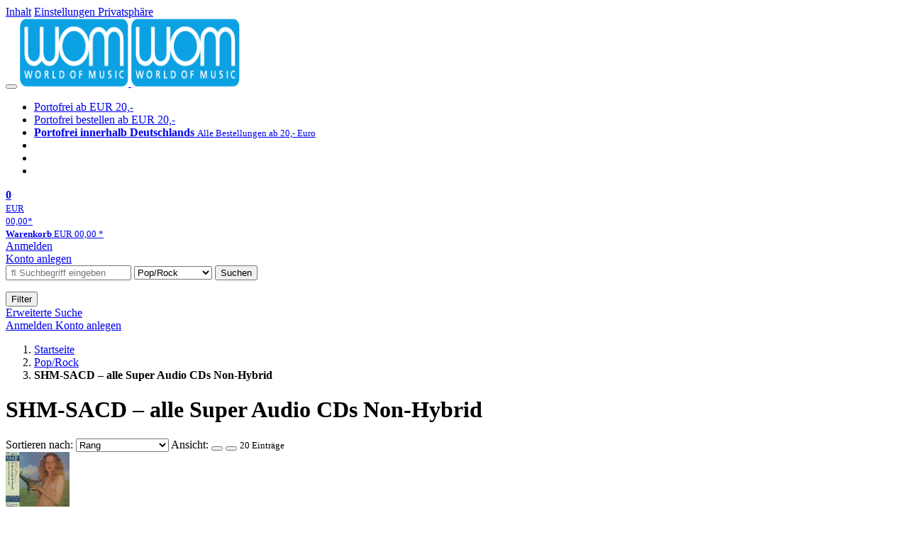

--- FILE ---
content_type: text/html; charset=utf-8
request_url: https://wom.de/s/1238660_66715?searchtype=cid
body_size: 15213
content:
<!doctype html>
<html class="no-js no-safari no-ios no-iphone touch speed"
	  lang="de"
	  >
<head>
        <meta charset="utf-8">
    <meta name="viewport" content="width=device-width, initial-scale=1">

	<link rel="dns-prefetch" href="//media1.jpc.de" />

			<title>SHM-SACD – alle Super Audio CDs Non-Hybrid – WOM</title>
        		<meta name="robots" content="index,follow">

    			<link rel="canonical" href="https://www.jpc.de/s/1238660_66715?searchtype=cid" >
        	
                    		<script type="application/ld+json">{"@context":"http:\/\/schema.org","@type":"BreadcrumbList","itemListElement":[{"@type":"ListItem","item":{"type":"Thing","@id":"https:\/\/wom.de\/"},"name":"Startseite","position":1},{"@type":"ListItem","item":{"type":"Thing","@id":"https:\/\/wom.de\/poprock\/home"},"name":"Pop\/Rock","position":2},{"@type":"ListItem","item":{"type":"Thing","@id":"https:\/\/wom.de\/s\/1238660_66715?searchtype=cid"},"name":"SHM-SACD \u2013 alle Super Audio CDs Non-Hybrid","position":3}]}</script>
    
    
    					
	<link rel="shortcut icon" href="/favicon.ico">

	
	            <link media="screen and (prefers-contrast: no-preference), screen and (prefers-contrast: less), print and (prefers-contrast: no-preference), print and (prefers-contrast: less)"
          rel="stylesheet"
          type="text/css"
          href="/css/c2da6f/wom.css"
    >
        <link media="screen and (prefers-contrast: more), print and (prefers-contrast: more)"
          data-more-contrast-media="screen, print"
          data-no-preference-contrast-media="screen and (prefers-contrast: more), print and (prefers-contrast: more)"
          rel="stylesheet"
          type="text/css"
          class="adhoc-overwrite-contrast-style"
          href="/css/92bb62/wom-highcontrast.css"
    >

	<style nonce="yCdDn1yR08UXKj7il0EX3IaSr6NW9alk1M0+x4SmWoBcIA2NK/u5hQmmvSs5Tc3uFpNr9u5+RCwt9/V1OyUF4w==">
		@font-face {
	  font-family: 'FontAwesome';
	  src: url('/fonts/fontawesome-webfont.eot?v=4.3.0');
	  src: url('/fonts/fontawesome-webfont.eot?#iefix&v=4.3.0') format('embedded-opentype'), url('/fonts/fontawesome-webfont.woff2?v=4.3.0') format('woff2'), url('/fonts/fontawesome-webfont.woff?v=4.3.0') format('woff'), url('/fonts/fontawesome-webfont.ttf?v=4.3.0') format('truetype'), url('/fonts/fontawesome-webfont.svg?v=4.3.0#fontawesomeregular') format('svg');
	  font-weight: normal;
	  font-style: normal;
	  font-display: auto;
	}
	</style>

	
    <script type="application/javascript" src="/js/mmenu/d37baf/mmenu.js" id="mmenu-preload" ></script>
	<link rel="stylesheet" href="/css/mmenu/42de04/mmenu.css" id="mmenu-style-preload">
	</head>



<body id="top" data-shop="2" 	  data-page="categoryhome"
	  data-lang="de"
	  data-tpl="hitlist/hitlist.tpl"
					  class="shop-2 cat-poprock page-categoryhome lang-de not-logged no-mobile-sub-nav"			  data-prefers-contrast="no-preference"
	  data-keyboard-shortcuts="true">


<a href="#main-content" class="skiplink" id="skiplink-to-main">Inhalt</a>
    <a href="#cookieconsent-container" class="skiplink" id="skiplink-to-cookieconsent">Einstellungen Privatsphäre</a>

<jpc-accessibility-features></jpc-accessibility-features>

    <div class="page">
	        


<header>
    <div class="wrapper">
        <div class="first-row">
            <button class="mobile-nav btn white" aria-label="Menü">
                <span class="fa fa-bars"></span>
            </button>
            <a class="logo desktop" href="https://wom.de/" itemprop="url">
                                                            <img loading="eager" src="/images/logo.png" srcset="/images/logo@2x.png 2x, /images/logo@3x.png 3x" width="153" height="96" alt="wom.de – World of Music Startseite"/>
                                                </a>
            <a class="logo mobile" href="https://wom.de/" itemprop="url">
                                                            <img loading="eager" src="/images/logo.png" srcset="/images/logo@2x.png 2x, /images/logo@3x.png 3x" width="153" height="96" alt="wom.de – World of Music Startseite"/>
                                                </a>

            <ul class="action-pane">
                <li class="tiny">
                    <a class="no-preload" href="/home/static/-/page/porto.html">
                        <i class="fa fa-fw fa-truck" aria-hidden="true"></i>
                        Portofrei ab EUR 20,-
                    </a>
                </li>
                <li class="medium">
                    <a class="no-preload" href="/home/static/-/page/porto.html">
                        <i class="fa fa-fw fa-truck" aria-hidden="true"></i>
                        Portofrei bestellen ab EUR 20,-
                    </a>
                </li>
                <li class="large">
                    <a class="no-preload" href="/home/static/-/page/porto.html">
                        <b>
                            <i class="fa fa-truck" aria-hidden="true"></i>
                            Portofrei innerhalb Deutschlands
                        </b>
                        <small>Alle Bestellungen ab 20,- Euro</small>
                    </a>
                </li>

                <li class="tiny">
                                    </li>
                <li class="medium">
                                    </li>
                <li class="large b">
                                    </li>
            </ul>

            <a class="mini-wk no-preload init" href="/checkout/cart">
                <i class="fa fa-shopping-cart" aria-hidden="true"></i>
                <div class="amount-wrapper o-10">
                    <b class="amount">0</b>
                </div>
                                    <div class="tiny">
                        <small>
                            EUR<br/>
                            <span class="price">00,00</span>*
                        </small>
                    </div>
                    <div class="medium">
                        <small>
                            <b>Warenkorb</b>
                                                            EUR
                                <span class="price">00,00</span>
                                *
                                                    </small>
                    </div>
                                <div class="visually-hidden" aria-live="assertive" aria-atomic="true"></div>
                <span class="clr"></span>
            </a>

            <div class="account-links">
                                    <div class="row a">
                        <a href="/myaccount/login/" class="full login-link">
                            Anmelden                        </a>
                    </div>
                    <div class="row b">
                                                    <a href="/myaccount/contact/create" class="full">
                                                                Konto anlegen                            </a>
                    </div>
                            </div>
        </div>

        <div class="second-row">
            <form action="https://wom.de/poprock/search" method="post" class="form-fields search-form">

    <input type="search" name="fastsearch" class="field" value=""
           placeholder=" &#xf002; Suchbegriff eingeben" required autocomplete="off" autocorrect="off"
           role="combobox"
           aria-label="Sucheingabefeld"
           aria-autocomplete="list"
           aria-expanded="false"
           aria-controls="header-search-suggestion-list-shop"/>

    <input type="hidden" name="pd_orderby" value="score">

    <select name="rubric" aria-label="Kategorienauswahl">
        <option value="home">Alle Kategorien</option>
        <option value="jazz" >Jazz</option>
        <option value="poprock" selected>Pop/Rock</option>
        <option value="classic">Klassik</option>
        <option value="books">B&uuml;cher</option>
        <option value="movie">Filme</option>
        <option value="score">Noten</option>
        <option value="vinyl">Vinyl</option>
            </select>

    <button class="btn js-grey search">Suchen</button>
    <a href="https://wom.de/home/searchform" class="btn white ext-search no-preload fa fa-cog desktop" aria-label="Erweiterte Suche" title="Erweiterte Suche"></a>

    <ul id="header-search-suggestion-list-shop"></ul>
</form>            <div class="mobile-sub-nav">
                <button type="button" class="btn white" aria-haspopup="listbox" aria-controls="search-filter-list">
                    <span class="fa fa-filter"></span>
                    <span class="btn-text">Filter</span>
                </button>
            </div>
            <a href="https://wom.de/home/searchform" class="btn white ext-search no-preload mobile">
                Erweiterte Suche            </a>
        </div>

            </div>
</header>

<section class="my-account">
    <div class="wrapper">

                <a href="/myaccount/login/" class="login login-link">
            <i class="fa fa-sign-in" aria-hidden="true"></i>
            Anmelden        </a>
                    <a href="/myaccount/contact/create">
                                <i class="fa fa-user-plus" aria-hidden="true"></i>
                Konto anlegen            </a>
            
            <span class="clr"></span>
    </div>
</section>

<noscript>
    <div class="wrapper">
        <div class="msg danger">
            Ohne aktives Javascript kann es zu Problemen bei der Darstellung kommen. Bitte aktivieren Sie deshalb Ihr Javascript.        </div>
    </div>
</noscript>

        <nav aria-label="Brotkrumennavigation" class="breadcrumb">
<section class="breadcrumb">
    <div class="wrapper">
        <ol>
																												<li>
											<a href="https://wom.de/" >
							<span>					Startseite
											<i class="fa fa-caret-right" aria-hidden="true"></i>
									</span>
						</a>
									</li>
																												<li>
											<a href="https://wom.de/poprock/home" >
							<span>					Pop/Rock
											<i class="fa fa-caret-right" aria-hidden="true"></i>
									</span>
						</a>
									</li>
																			<li>
											<b class="last"><span>					SHM-SACD – alle Super Audio CDs Non-Hybrid
									</span></b>
									</li>
			            		</ol>

        	    
        <span class="clr"></span>
    </div>
</section>
</nav>

            
	<div class="searchresult">
		<div class="wrapper">
			<main id="main-content">
								                              

             <h1 class="page-title">
                                        SHM-SACD – alle Super Audio CDs Non-Hybrid
                                    </h1>
    
<p  data-searchresult-count="20">
																                    															</p>





				
<form class="filter form-fields" method="post" data-tpl="filter.tpl">
            <label for="hitlist-select_orderby" class="order-by">
            <span>Sortieren nach:</span>
            <select id="hitlist-select_orderby" class="pd_orderby">
                <option  value="score" data-label-original="Bitte auswählen"
                        data-label-mobile="Sortieren nach">Bitte ausw&auml;hlen</option>
                                    <option      value="interpret">Interpret A-Z</option>
                    <option  value="interpretdesc">Interpret Z-A</option>
                                <option          value="titel">Titel A-Z</option>
                <option      value="titeldesc">Titel Z-A</option>
                <option          value="preis">Preis aufsteigend</option>
                <option      value="preisdesc">Preis absteigend</option>
                <option           value="date">Datum aufsteigend</option>
                <option       value="datedesc">Datum absteigend</option>
                                    <option selected          value="rang">Rang</option>
                            </select>
            <input type="hidden" value="rang" name="pd_orderby" />
	    <input type="hidden" value="2" name="refresh" />
        </label>
    
            <span class="view">
            <span>Ansicht:</span>
            <button aria-label="Tabellenansicht" class="btn white action list active" data-view="list">
                <span class="fa fa-align-justify fa-fw" aria-hidden="true"></span></button>
            <button aria-label="Kachelansicht" class="btn white action gallery " data-view="gallery">
                <span class="fa fa-th-large fa-fw" aria-hidden="true"></span></button>
        </span>
    			<span class="pagination">
			<small>20 Einträge</small>
		</span>
	</form>
																					
    <section class="cardbox 																		one-column
																">

        <div class="cards with-actions infinite-scrolling" data-max-page="1" data-bot="1">
			<div class="column">
																															
	<div class="card cards-page  card-page-url-1 "
		 data-page="1" data-page-url="%2Fs%2F1238660_66715%3Fsearchtype%3Dcid" data-hnum="4242742"
		 id="result-searchng-product-4242742">

	
			
			<a href="/poprock/detail/-/art/blind-faith-blind-faith/hnum/4242742" class="image" 		   tabindex="-1" aria-hidden="true">
					<img loading="lazy"
					 src="https://wom.de/image/w90/front/0/4988031180167.jpg"
					 srcset="https://wom.de/image/w90/front/0/4988031180167.jpg 1x, https://wom.de/image/w183/front/0/4988031180167.jpg 2x"
											width="90"
						height="77"
										 data-onerror-src="/cover/nopic-90x90.png"
					 data-onerror-width="90"
					 data-onerror-height="90"
					 alt="Blind Faith: Blind Faith (Limited Edition) (SHM-SACD), SAN" />
						</a>
	
			
	<div class="content">
					<h3>
									<a href="/poprock/detail/-/art/blind-faith-blind-faith/hnum/4242742">
				
															<div class="by">Blind Faith</div>
									
									<div class="title">Blind Faith (Limited Edition) (SHM-SACD)</div>
				
								</a>
								</h3>
		
		
		
												<p class="teaser-text">
					Die englische Bluesrock Band Blind Faith bestand aus Eric Clapton, Ginger Baker, Steve Winwood und Ric Grech. Sie war eine der ersten Supergroups überhaupt und veröffentlicht nur ein einziges, selbstbetit…
				</p>
										<div class="availability">
				                    lieferbar innerhalb 1-2 Wochen                				<button type="button" class="open-help-layer pseudo-link" data-layer=".help-layer-availability"
						aria-haspopup="dialog" aria-label="Hinweis zu Lieferbarkeit und Veröffentlichungsterminen">
					<span class="nowrap">
						<i class="fa fa-info-circle" aria-hidden="true"></i>
					</span>
				</button>
            </div>
        
		<div class="bottom">
			<div class="foot">
									<div class="medium">
						Super Audio CD Non-Hybrid
												
					</div>
				
				
								<div class="sep">
					
												
						
									</div>

															<div class="price">
															<span aria-hidden="true"><b>EUR 29,99*</b></span>
								<span class="sr-only">
                            	    Aktueller Preis: EUR 29,99                            	</span>
													</div>
									
				
				<span class="clr"></span>
			</div>
		</div>
	</div>

	<span class="clr"></span>

			<div class="actions">
							<form method="post" class="notepad-savearticle-form no-redirect" data-hnum="4242742">
					<button class="save pseudo-link">
						<span class="fa fa-bookmark"></span>
						Artikel merken					</button>
				</form>
									<form class="form-fields cart-form" data-price="29.99" data-hnum="4242742">
						<button class="btn action to-cart" data-parent=".card" data-price="29.99">
							<span class="fa fa-cart-plus"></span>
							In den Warenkorb						</button>
					</form>

					<form class="form-fields amount-form" action="/checkout/cart" method="get">
						<button class="btn white in-cart" data-hnum="4242742">
							<span class="fa fa-sort"></span>
							Menge &auml;ndern						</button>
					</form>
										<span class="clr"></span>
		</div>
		<span class="clr"></span>
	
		</div>

																								
	<div class="card    "
		 data-page="1"  data-hnum="3714951"
		 id="result-searchng-product-3714951">

	
			
			<a href="/poprock/detail/-/art/steely-dan-pretzel-logic/hnum/3714951" class="image" 		   tabindex="-1" aria-hidden="true">
					<img loading="lazy"
					 src="https://wom.de/image/w90/front/0/4988031161807.jpg"
					 srcset="https://wom.de/image/w90/front/0/4988031161807.jpg 1x, https://wom.de/image/w183/front/0/4988031161807.jpg 2x"
											width="90"
						height="79"
										 data-onerror-src="/cover/nopic-90x90.png"
					 data-onerror-width="90"
					 data-onerror-height="90"
					 alt="Steely Dan: Pretzel Logic (SHM-SACD), SAN" />
						</a>
	
			
	<div class="content">
					<h3>
									<a href="/poprock/detail/-/art/steely-dan-pretzel-logic/hnum/3714951">
				
															<div class="by">Steely Dan</div>
									
									<div class="title">Pretzel Logic (SHM-SACD)</div>
				
								</a>
								</h3>
		
		
		
												<p class="teaser-text">
					»Pretzel Logic« wurde Ende März 1974 in die Billboard 200 aufgenommen und erreichte dort Platz 8. Später landete es auf Platz 385 der Top-500-Charts des Rolling Stone für das Jahr 2003. Das Album wurde wi…
				</p>
										<div class="availability">
				                    lieferbar innerhalb 1-2 Wochen                				<button type="button" class="open-help-layer pseudo-link" data-layer=".help-layer-availability"
						aria-haspopup="dialog" aria-label="Hinweis zu Lieferbarkeit und Veröffentlichungsterminen">
					<span class="nowrap">
						<i class="fa fa-info-circle" aria-hidden="true"></i>
					</span>
				</button>
            </div>
        
		<div class="bottom">
			<div class="foot">
									<div class="medium">
						Super Audio CD Non-Hybrid
												
					</div>
				
				
								<div class="sep">
					
												
						
									</div>

															<div class="price">
															<span aria-hidden="true"><b>EUR 29,99*</b></span>
								<span class="sr-only">
                            	    Aktueller Preis: EUR 29,99                            	</span>
													</div>
									
				
				<span class="clr"></span>
			</div>
		</div>
	</div>

	<span class="clr"></span>

			<div class="actions">
							<form method="post" class="notepad-savearticle-form no-redirect" data-hnum="3714951">
					<button class="save pseudo-link">
						<span class="fa fa-bookmark"></span>
						Artikel merken					</button>
				</form>
									<form class="form-fields cart-form" data-price="29.99" data-hnum="3714951">
						<button class="btn action to-cart" data-parent=".card" data-price="29.99">
							<span class="fa fa-cart-plus"></span>
							In den Warenkorb						</button>
					</form>

					<form class="form-fields amount-form" action="/checkout/cart" method="get">
						<button class="btn white in-cart" data-hnum="3714951">
							<span class="fa fa-sort"></span>
							Menge &auml;ndern						</button>
					</form>
										<span class="clr"></span>
		</div>
		<span class="clr"></span>
	
		</div>

																								
	<div class="card    "
		 data-page="1"  data-hnum="10451130"
		 id="result-searchng-product-10451130">

	
			
			<a href="/poprock/detail/-/art/eric-clapton-461-ocean-boulevard/hnum/10451130" class="image" 		   tabindex="-1" aria-hidden="true">
					<img loading="lazy"
					 src="https://wom.de/image/w90/front/0/4988031425350.jpg"
					 srcset="https://wom.de/image/w90/front/0/4988031425350.jpg 1x, https://wom.de/image/w183/front/0/4988031425350.jpg 2x"
											width="90"
						height="79"
										 data-onerror-src="/cover/nopic-90x90.png"
					 data-onerror-width="90"
					 data-onerror-height="90"
					 alt="Eric Clapton: 461 Ocean Boulevard (SHM-SACD), SAN" />
						</a>
	
			
	<div class="content">
					<h3>
									<a href="/poprock/detail/-/art/eric-clapton-461-ocean-boulevard/hnum/10451130">
				
															<div class="by">Eric Clapton</div>
									
									<div class="title">461 Ocean Boulevard (SHM-SACD)</div>
				
								</a>
								</h3>
		
		
		
												<p class="teaser-text">
					461 Ocean Boulevard lautete die Adresse des Hauses, in dem Clapton während der Aufnahmen zum gleichnamigen Album wohnte. Nach seinem langen Kampf gegen die Heroinsucht kam Eric Clapton 1974 mit einer neue…
				</p>
										<div class="availability">
				                    Artikel am Lager                				<button type="button" class="open-help-layer pseudo-link" data-layer=".help-layer-availability"
						aria-haspopup="dialog" aria-label="Hinweis zu Lieferbarkeit und Veröffentlichungsterminen">
					<span class="nowrap">
						<i class="fa fa-info-circle" aria-hidden="true"></i>
					</span>
				</button>
            </div>
        
		<div class="bottom">
			<div class="foot">
									<div class="medium">
						Super Audio CD Non-Hybrid
												
					</div>
				
									<div class="legend">
													&nbsp;<i title="Hörproben vorhanden" class="fa fa-music"></i>
																	</div>
				
								<div class="sep">
					
												
						
									</div>

															<div class="price">
															<span aria-hidden="true"><b>EUR 27,99*</b></span>
								<span class="sr-only">
                            	    Aktueller Preis: EUR 27,99                            	</span>
													</div>
									
				
				<span class="clr"></span>
			</div>
		</div>
	</div>

	<span class="clr"></span>

			<div class="actions">
							<form method="post" class="notepad-savearticle-form no-redirect" data-hnum="10451130">
					<button class="save pseudo-link">
						<span class="fa fa-bookmark"></span>
						Artikel merken					</button>
				</form>
									<form class="form-fields cart-form" data-price="27.99" data-hnum="10451130">
						<button class="btn action to-cart" data-parent=".card" data-price="27.99">
							<span class="fa fa-cart-plus"></span>
							In den Warenkorb						</button>
					</form>

					<form class="form-fields amount-form" action="/checkout/cart" method="get">
						<button class="btn white in-cart" data-hnum="10451130">
							<span class="fa fa-sort"></span>
							Menge &auml;ndern						</button>
					</form>
										<span class="clr"></span>
		</div>
		<span class="clr"></span>
	
		</div>

																								
	<div class="card    "
		 data-page="1"  data-hnum="3715365"
		 id="result-searchng-product-3715365">

	
			
			<a href="/poprock/detail/-/art/dire-straits-brothers-in-arms/hnum/3715365" class="image" 		   tabindex="-1" aria-hidden="true">
					<img loading="lazy"
					 src="https://wom.de/image/w90/front/0/4988031161845.jpg"
					 srcset="https://wom.de/image/w90/front/0/4988031161845.jpg 1x, https://wom.de/image/w183/front/0/4988031161845.jpg 2x"
											width="90"
						height="80"
										 data-onerror-src="/cover/nopic-90x90.png"
					 data-onerror-width="90"
					 data-onerror-height="90"
					 alt="Dire Straits: Brothers In Arms (Limited Edition) (SHM-SACD), SAN" />
						</a>
	
			
	<div class="content">
					<h3>
									<a href="/poprock/detail/-/art/dire-straits-brothers-in-arms/hnum/3715365">
				
															<div class="by">Dire Straits</div>
									
									<div class="title">Brothers In Arms (Limited Edition) (SHM-SACD)</div>
				
								</a>
								</h3>
		
		
		
												<p class="teaser-text">
					Es gibt Erfolgsalben. Es gibt Blockbuster. Und es gibt Brothers in Arms. Eines der weltweit am besten verkauften Alben, das Mark Knopfler und Band an die Spitze katapultierte und das mit zwei Grammy Award…
				</p>
										<div class="availability">
				                    umgehend lieferbar, Bestand beim Lieferanten vorhanden                				<button type="button" class="open-help-layer pseudo-link" data-layer=".help-layer-availability"
						aria-haspopup="dialog" aria-label="Hinweis zu Lieferbarkeit und Veröffentlichungsterminen">
					<span class="nowrap">
						<i class="fa fa-info-circle" aria-hidden="true"></i>
					</span>
				</button>
            </div>
        
		<div class="bottom">
			<div class="foot">
									<div class="medium">
						Super Audio CD Non-Hybrid
												
					</div>
				
									<div class="legend">
													&nbsp;<i title="Hörproben vorhanden" class="fa fa-music"></i>
																	</div>
				
								<div class="sep">
					
												
						
									</div>

															<div class="price">
															<span aria-hidden="true"><b>EUR 27,99*</b></span>
								<span class="sr-only">
                            	    Aktueller Preis: EUR 27,99                            	</span>
													</div>
									
				
				<span class="clr"></span>
			</div>
		</div>
	</div>

	<span class="clr"></span>

			<div class="actions">
							<form method="post" class="notepad-savearticle-form no-redirect" data-hnum="3715365">
					<button class="save pseudo-link">
						<span class="fa fa-bookmark"></span>
						Artikel merken					</button>
				</form>
									<form class="form-fields cart-form" data-price="27.99" data-hnum="3715365">
						<button class="btn action to-cart" data-parent=".card" data-price="27.99">
							<span class="fa fa-cart-plus"></span>
							In den Warenkorb						</button>
					</form>

					<form class="form-fields amount-form" action="/checkout/cart" method="get">
						<button class="btn white in-cart" data-hnum="3715365">
							<span class="fa fa-sort"></span>
							Menge &auml;ndern						</button>
					</form>
										<span class="clr"></span>
		</div>
		<span class="clr"></span>
	
		</div>

																								
	<div class="card    "
		 data-page="1"  data-hnum="3715328"
		 id="result-searchng-product-3715328">

	
			
			<a href="/poprock/detail/-/art/rod-stewart-every-picture-tells-a-story/hnum/3715328" class="image" 		   tabindex="-1" aria-hidden="true">
					<img loading="lazy"
					 src="https://wom.de/image/w90/front/0/4988031161852.jpg"
					 srcset="https://wom.de/image/w90/front/0/4988031161852.jpg 1x, https://wom.de/image/w183/front/0/4988031161852.jpg 2x"
											width="90"
						height="90"
										 data-onerror-src="/cover/nopic-90x90.png"
					 data-onerror-width="90"
					 data-onerror-height="90"
					 alt="Rod Stewart: Every Picture Tells A Story (SHM-SACD), SAN" />
						</a>
	
			
	<div class="content">
					<h3>
									<a href="/poprock/detail/-/art/rod-stewart-every-picture-tells-a-story/hnum/3715328">
				
															<div class="by">Rod Stewart</div>
									
									<div class="title">Every Picture Tells A Story (SHM-SACD)</div>
				
								</a>
								</h3>
		
		
		
												<p class="teaser-text">
					Parallel zu seiner Arbeit mit den Faces nahm Rod Stewart zu Anfang der 70er Jahre Soloalben auf, die zu einem guten Teil auf von den Bandmitgliedern der Faces instrumentiert wurden. Nachdem er mit Gasolin…
				</p>
										<div class="availability">
				                    Artikel am Lager                				<button type="button" class="open-help-layer pseudo-link" data-layer=".help-layer-availability"
						aria-haspopup="dialog" aria-label="Hinweis zu Lieferbarkeit und Veröffentlichungsterminen">
					<span class="nowrap">
						<i class="fa fa-info-circle" aria-hidden="true"></i>
					</span>
				</button>
            </div>
        
		<div class="bottom">
			<div class="foot">
									<div class="medium">
						Super Audio CD Non-Hybrid
												
					</div>
				
				
								<div class="sep">
					
												
						
									</div>

															<div class="price">
															<span aria-hidden="true"><b>EUR 29,99*</b></span>
								<span class="sr-only">
                            	    Aktueller Preis: EUR 29,99                            	</span>
													</div>
									
				
				<span class="clr"></span>
			</div>
		</div>
	</div>

	<span class="clr"></span>

			<div class="actions">
							<form method="post" class="notepad-savearticle-form no-redirect" data-hnum="3715328">
					<button class="save pseudo-link">
						<span class="fa fa-bookmark"></span>
						Artikel merken					</button>
				</form>
									<form class="form-fields cart-form" data-price="29.99" data-hnum="3715328">
						<button class="btn action to-cart" data-parent=".card" data-price="29.99">
							<span class="fa fa-cart-plus"></span>
							In den Warenkorb						</button>
					</form>

					<form class="form-fields amount-form" action="/checkout/cart" method="get">
						<button class="btn white in-cart" data-hnum="3715328">
							<span class="fa fa-sort"></span>
							Menge &auml;ndern						</button>
					</form>
										<span class="clr"></span>
		</div>
		<span class="clr"></span>
	
		</div>

																								
	<div class="card    "
		 data-page="1"  data-hnum="4242734"
		 id="result-searchng-product-4242734">

	
			
			<a href="/poprock/detail/-/art/the-allman-brothers-band-the-allman-brothers-band-at-fillmore-east/hnum/4242734" class="image" 		   tabindex="-1" aria-hidden="true">
					<img loading="lazy"
					 src="https://wom.de/image/w90/front/0/4988031180198.jpg"
					 srcset="https://wom.de/image/w90/front/0/4988031180198.jpg 1x, https://wom.de/image/w183/front/0/4988031180198.jpg 2x"
											width="90"
						height="81"
										 data-onerror-src="/cover/nopic-90x90.png"
					 data-onerror-width="90"
					 data-onerror-height="90"
					 alt="The Allman Brothers Band: At Fillmore East (SHM-SACD), SAN" />
						</a>
	
			
	<div class="content">
					<h3>
									<a href="/poprock/detail/-/art/the-allman-brothers-band-the-allman-brothers-band-at-fillmore-east/hnum/4242734">
				
															<div class="by">The Allman Brothers Band</div>
									
									<div class="title">At Fillmore East (SHM-SACD)</div>
				
								</a>
								</h3>
		
		
		
												<p class="teaser-text">
					Während die meisten großen Rockalben von ihrer Energie leben, ist At Fillmore East eher mit einer großartigen Live-Jazz-Session zu vergleichen. Was sich hier überträgt, ist vor allem der Spaß der beteilig…
				</p>
										<div class="availability">
				                    lieferbar innerhalb 2-3 Wochen                				<button type="button" class="open-help-layer pseudo-link" data-layer=".help-layer-availability"
						aria-haspopup="dialog" aria-label="Hinweis zu Lieferbarkeit und Veröffentlichungsterminen">
					<span class="nowrap">
						<i class="fa fa-info-circle" aria-hidden="true"></i>
					</span>
				</button>
            </div>
        
		<div class="bottom">
			<div class="foot">
									<div class="medium">
						Super Audio CD Non-Hybrid
												
					</div>
				
				
								<div class="sep">
					
												
						
									</div>

															<div class="price">
															<span aria-hidden="true"><b>EUR 29,99*</b></span>
								<span class="sr-only">
                            	    Aktueller Preis: EUR 29,99                            	</span>
													</div>
									
				
				<span class="clr"></span>
			</div>
		</div>
	</div>

	<span class="clr"></span>

			<div class="actions">
							<form method="post" class="notepad-savearticle-form no-redirect" data-hnum="4242734">
					<button class="save pseudo-link">
						<span class="fa fa-bookmark"></span>
						Artikel merken					</button>
				</form>
									<form class="form-fields cart-form" data-price="29.99" data-hnum="4242734">
						<button class="btn action to-cart" data-parent=".card" data-price="29.99">
							<span class="fa fa-cart-plus"></span>
							In den Warenkorb						</button>
					</form>

					<form class="form-fields amount-form" action="/checkout/cart" method="get">
						<button class="btn white in-cart" data-hnum="4242734">
							<span class="fa fa-sort"></span>
							Menge &auml;ndern						</button>
					</form>
										<span class="clr"></span>
		</div>
		<span class="clr"></span>
	
		</div>

																								
	<div class="card    "
		 data-page="1"  data-hnum="10451166"
		 id="result-searchng-product-10451166">

	
			
			<a href="/poprock/detail/-/art/camel-rain-dances/hnum/10451166" class="image" 		   tabindex="-1" aria-hidden="true">
					<img loading="lazy"
					 src="https://wom.de/image/w90/front/0/4988031425374.jpg"
					 srcset="https://wom.de/image/w90/front/0/4988031425374.jpg 1x, https://wom.de/image/w183/front/0/4988031425374.jpg 2x"
											width="90"
						height="77"
										 data-onerror-src="/cover/nopic-90x90.png"
					 data-onerror-width="90"
					 data-onerror-height="90"
					 alt="Der Text oben sagt &quot;CAMEL RAIN DANCES&quot;. Zwei tanzende Figuren in einem verregneten, dunklen Setting." />
						</a>
	
			
	<div class="content">
					<h3>
									<a href="/poprock/detail/-/art/camel-rain-dances/hnum/10451166">
				
															<div class="by">Camel</div>
									
									<div class="title">Rain Dances (SHM-SACD)</div>
				
								</a>
								</h3>
		
		
		
												<p class="teaser-text">
					Auf ihrem fünften Album präsentiert sich die britische Prog-Rock-Combo in Bestform. Rain Dances ist möglicherweise Camels konsequenteste Album. Caravan-Mitbegründer Richard Sinclar am Bass ist ein Gewinn …
				</p>
										<div class="availability">
				                    Artikel am Lager                				<button type="button" class="open-help-layer pseudo-link" data-layer=".help-layer-availability"
						aria-haspopup="dialog" aria-label="Hinweis zu Lieferbarkeit und Veröffentlichungsterminen">
					<span class="nowrap">
						<i class="fa fa-info-circle" aria-hidden="true"></i>
					</span>
				</button>
            </div>
        
		<div class="bottom">
			<div class="foot">
									<div class="medium">
						Super Audio CD Non-Hybrid
												
					</div>
				
									<div class="legend">
													&nbsp;<i title="Hörproben vorhanden" class="fa fa-music"></i>
																	</div>
				
								<div class="sep">
					
												
						
									</div>

															<div class="price">
															<span aria-hidden="true"><b>EUR 27,99*</b></span>
								<span class="sr-only">
                            	    Aktueller Preis: EUR 27,99                            	</span>
													</div>
									
				
				<span class="clr"></span>
			</div>
		</div>
	</div>

	<span class="clr"></span>

			<div class="actions">
							<form method="post" class="notepad-savearticle-form no-redirect" data-hnum="10451166">
					<button class="save pseudo-link">
						<span class="fa fa-bookmark"></span>
						Artikel merken					</button>
				</form>
									<form class="form-fields cart-form" data-price="27.99" data-hnum="10451166">
						<button class="btn action to-cart" data-parent=".card" data-price="27.99">
							<span class="fa fa-cart-plus"></span>
							In den Warenkorb						</button>
					</form>

					<form class="form-fields amount-form" action="/checkout/cart" method="get">
						<button class="btn white in-cart" data-hnum="10451166">
							<span class="fa fa-sort"></span>
							Menge &auml;ndern						</button>
					</form>
										<span class="clr"></span>
		</div>
		<span class="clr"></span>
	
		</div>

																								
	<div class="card    "
		 data-page="1"  data-hnum="4242810"
		 id="result-searchng-product-4242810">

	
			
			<a href="/poprock/detail/-/art/camel-the-snow-goose/hnum/4242810" class="image" 		   tabindex="-1" aria-hidden="true">
					<img loading="lazy"
					 src="https://wom.de/image/w90/front/0/4988031180228.jpg"
					 srcset="https://wom.de/image/w90/front/0/4988031180228.jpg 1x, https://wom.de/image/w183/front/0/4988031180228.jpg 2x"
											width="90"
						height="90"
										 data-onerror-src="/cover/nopic-90x90.png"
					 data-onerror-width="90"
					 data-onerror-height="90"
					 alt="Camel: The Snow Goose (+ Bonustracks) (Limited Edition) (SHM-SACD), SAN" />
						</a>
	
			
	<div class="content">
					<h3>
									<a href="/poprock/detail/-/art/camel-the-snow-goose/hnum/4242810">
				
															<div class="by">Camel</div>
									
									<div class="title">The Snow Goose (+ Bonustracks) (Limited Edition) (SHM-SACD)</div>
				
								</a>
								</h3>
		
		
		
												<p class="teaser-text">
					Eines der Bandmitglieder von Camel schlug vor, ein ganzes Album basierend auf einem Buch zu machen. Eine Reihe von Büchern kam in Frage, aber die emotionale Anziehungskraft von »The Snow Goose« von Paul G…
				</p>
										<div class="availability">
				                    lieferbar innerhalb 2-3 Wochen                				<button type="button" class="open-help-layer pseudo-link" data-layer=".help-layer-availability"
						aria-haspopup="dialog" aria-label="Hinweis zu Lieferbarkeit und Veröffentlichungsterminen">
					<span class="nowrap">
						<i class="fa fa-info-circle" aria-hidden="true"></i>
					</span>
				</button>
            </div>
        
		<div class="bottom">
			<div class="foot">
									<div class="medium">
						Super Audio CD Non-Hybrid
												
					</div>
				
				
								<div class="sep">
					
												
						
									</div>

															<div class="price">
															<span aria-hidden="true"><b>EUR 29,99*</b></span>
								<span class="sr-only">
                            	    Aktueller Preis: EUR 29,99                            	</span>
													</div>
									
				
				<span class="clr"></span>
			</div>
		</div>
	</div>

	<span class="clr"></span>

			<div class="actions">
							<form method="post" class="notepad-savearticle-form no-redirect" data-hnum="4242810">
					<button class="save pseudo-link">
						<span class="fa fa-bookmark"></span>
						Artikel merken					</button>
				</form>
									<form class="form-fields cart-form" data-price="29.99" data-hnum="4242810">
						<button class="btn action to-cart" data-parent=".card" data-price="29.99">
							<span class="fa fa-cart-plus"></span>
							In den Warenkorb						</button>
					</form>

					<form class="form-fields amount-form" action="/checkout/cart" method="get">
						<button class="btn white in-cart" data-hnum="4242810">
							<span class="fa fa-sort"></span>
							Menge &auml;ndern						</button>
					</form>
										<span class="clr"></span>
		</div>
		<span class="clr"></span>
	
		</div>

																								
	<div class="card    "
		 data-page="1"  data-hnum="3715498"
		 id="result-searchng-product-3715498">

	
			
			<a href="/poprock/detail/-/art/the-carpenters-the-singles-1969-1973/hnum/3715498" class="image" 		   tabindex="-1" aria-hidden="true">
					<img loading="lazy"
					 src="https://wom.de/image/w90/front/0/4988031161777.jpg"
					 srcset="https://wom.de/image/w90/front/0/4988031161777.jpg 1x, https://wom.de/image/w183/front/0/4988031161777.jpg 2x"
											width="90"
						height="90"
										 data-onerror-src="/cover/nopic-90x90.png"
					 data-onerror-width="90"
					 data-onerror-height="90"
					 alt="The Carpenters: The Singles 1969 - 1973 (Limited Edition) (SHM-SACD), SAN" />
						</a>
	
						
	<div class="content">
					<h3>
									<a href="/poprock/detail/-/art/the-carpenters-the-singles-1969-1973/hnum/3715498">
				
															<div class="by">The Carpenters</div>
									
									<div class="title">The Singles 1969 - 1973 (Limited Edition) (SHM-SACD)</div>
				
								</a>
								</h3>
		
		
		
												<p class="teaser-text">
					Da Richard Carpenter der Meinung war, der Begriff 'Greatest Hits' sei deutlich überstrapaziert, nannte er das erste Best-Of der Carpenters einfach »Singles 1969 - 1973«. Sei's drum: diese Kollektion umfas…
				</p>
							
		<div class="bottom">
			<div class="foot">
									<div class="medium">
						Super Audio CD Non-Hybrid
												
					</div>
				
				
								<div class="sep">
									</div>

													
				
				<span class="clr"></span>
			</div>
		</div>
	</div>

	<span class="clr"></span>

			<div class="actions">
							<form method="post" class="notepad-savearticle-form no-redirect" data-hnum="3715498">
					<button class="save pseudo-link">
						<span class="fa fa-bookmark"></span>
						Artikel merken					</button>
				</form>
															<button class="btn action get-alerts ecourier-action" data-task="availability" data-hnum="3715498">
							<span class="fa fa-bell-o fa-fw"></span>
							Benachrichtigung anfordern						</button>
															<span class="clr"></span>
		</div>
		<span class="clr"></span>
	
		</div>

																								
	<div class="card    "
		 data-page="1"  data-hnum="4242809"
		 id="result-searchng-product-4242809">

	
			
			<a href="/poprock/detail/-/art/cream-fresh-cream/hnum/4242809" class="image" 		   tabindex="-1" aria-hidden="true">
					<img loading="lazy"
					 src="https://wom.de/image/w90/front/0/4988031180150.jpg"
					 srcset="https://wom.de/image/w90/front/0/4988031180150.jpg 1x, https://wom.de/image/w183/front/0/4988031180150.jpg 2x"
											width="90"
						height="90"
										 data-onerror-src="/cover/nopic-90x90.png"
					 data-onerror-width="90"
					 data-onerror-height="90"
					 alt="Links japanischer Text; rechts oben steht &quot;Fresh Cream&quot;. Drei Männer mit Fliegermützen und Jacken, dunkel beleuchtet." />
						</a>
	
			
	<div class="content">
					<h3>
									<a href="/poprock/detail/-/art/cream-fresh-cream/hnum/4242809">
				
															<div class="by">Cream</div>
									
									<div class="title">Fresh Cream (+ Bonustracks) (Limited Edition) (SHM-SACD)</div>
				
								</a>
								</h3>
		
		
		
												<p class="teaser-text">
					Als die Band 1966 gegründet wurde, war Eric Clapton zu diesem Zeitpunkt bereits ziemlich bekannt, da er bereits mit den Yardbirds und John Mayall's Bluesbreakers aufgetreten war und Aufnahmen gemacht hatt…
				</p>
										<div class="availability">
				                    lieferbar innerhalb 1-2 Wochen                				<button type="button" class="open-help-layer pseudo-link" data-layer=".help-layer-availability"
						aria-haspopup="dialog" aria-label="Hinweis zu Lieferbarkeit und Veröffentlichungsterminen">
					<span class="nowrap">
						<i class="fa fa-info-circle" aria-hidden="true"></i>
					</span>
				</button>
            </div>
        
		<div class="bottom">
			<div class="foot">
									<div class="medium">
						Super Audio CD Non-Hybrid
												
					</div>
				
				
								<div class="sep">
					
												
						
									</div>

															<div class="price">
															<span aria-hidden="true"><b>EUR 29,99*</b></span>
								<span class="sr-only">
                            	    Aktueller Preis: EUR 29,99                            	</span>
													</div>
									
				
				<span class="clr"></span>
			</div>
		</div>
	</div>

	<span class="clr"></span>

			<div class="actions">
							<form method="post" class="notepad-savearticle-form no-redirect" data-hnum="4242809">
					<button class="save pseudo-link">
						<span class="fa fa-bookmark"></span>
						Artikel merken					</button>
				</form>
									<form class="form-fields cart-form" data-price="29.99" data-hnum="4242809">
						<button class="btn action to-cart" data-parent=".card" data-price="29.99">
							<span class="fa fa-cart-plus"></span>
							In den Warenkorb						</button>
					</form>

					<form class="form-fields amount-form" action="/checkout/cart" method="get">
						<button class="btn white in-cart" data-hnum="4242809">
							<span class="fa fa-sort"></span>
							Menge &auml;ndern						</button>
					</form>
										<span class="clr"></span>
		</div>
		<span class="clr"></span>
	
		</div>

																								
	<div class="card    "
		 data-page="1"  data-hnum="10451111"
		 id="result-searchng-product-10451111">

	
			
			<a href="/poprock/detail/-/art/cream-goodbye/hnum/10451111" class="image" 		   tabindex="-1" aria-hidden="true">
					<img loading="lazy"
					 src="https://wom.de/image/w90/front/0/4988031425343.jpg"
					 srcset="https://wom.de/image/w90/front/0/4988031425343.jpg 1x, https://wom.de/image/w183/front/0/4988031425343.jpg 2x"
											width="90"
						height="79"
										 data-onerror-src="/cover/nopic-90x90.png"
					 data-onerror-width="90"
					 data-onerror-height="90"
					 alt="Cream: Goodbye (SHM-SACD), SAN" />
						</a>
	
			
	<div class="content">
					<h3>
									<a href="/poprock/detail/-/art/cream-goodbye/hnum/10451111">
				
															<div class="by">Cream</div>
									
									<div class="title">Goodbye (SHM-SACD)</div>
				
								</a>
								</h3>
		
		
		
															<div class="availability">
				                    umgehend lieferbar, Bestand beim Lieferanten vorhanden                				<button type="button" class="open-help-layer pseudo-link" data-layer=".help-layer-availability"
						aria-haspopup="dialog" aria-label="Hinweis zu Lieferbarkeit und Veröffentlichungsterminen">
					<span class="nowrap">
						<i class="fa fa-info-circle" aria-hidden="true"></i>
					</span>
				</button>
            </div>
        
		<div class="bottom">
			<div class="foot">
									<div class="medium">
						Super Audio CD Non-Hybrid
												
					</div>
				
									<div class="legend">
													&nbsp;<i title="Hörproben vorhanden" class="fa fa-music"></i>
																	</div>
				
								<div class="sep">
					
												
						
									</div>

															<div class="price">
															<span aria-hidden="true"><b>EUR 27,99*</b></span>
								<span class="sr-only">
                            	    Aktueller Preis: EUR 27,99                            	</span>
													</div>
									
				
				<span class="clr"></span>
			</div>
		</div>
	</div>

	<span class="clr"></span>

			<div class="actions">
							<form method="post" class="notepad-savearticle-form no-redirect" data-hnum="10451111">
					<button class="save pseudo-link">
						<span class="fa fa-bookmark"></span>
						Artikel merken					</button>
				</form>
									<form class="form-fields cart-form" data-price="27.99" data-hnum="10451111">
						<button class="btn action to-cart" data-parent=".card" data-price="27.99">
							<span class="fa fa-cart-plus"></span>
							In den Warenkorb						</button>
					</form>

					<form class="form-fields amount-form" action="/checkout/cart" method="get">
						<button class="btn white in-cart" data-hnum="10451111">
							<span class="fa fa-sort"></span>
							Menge &auml;ndern						</button>
					</form>
										<span class="clr"></span>
		</div>
		<span class="clr"></span>
	
		</div>

																								
	<div class="card    "
		 data-page="1"  data-hnum="3715518"
		 id="result-searchng-product-3715518">

	
			
			<a href="/poprock/detail/-/art/cream-wheels-of-fire/hnum/3715518" class="image" 		   tabindex="-1" aria-hidden="true">
					<img loading="lazy"
					 src="https://wom.de/image/w90/front/0/4988031161791.jpg"
					 srcset="https://wom.de/image/w90/front/0/4988031161791.jpg 1x, https://wom.de/image/w183/front/0/4988031161791.jpg 2x"
											width="90"
						height="90"
										 data-onerror-src="/cover/nopic-90x90.png"
					 data-onerror-width="90"
					 data-onerror-height="90"
					 alt="Text: &quot;CREAM, WHEELS OF FIRE&quot;. Ein kunstvolles Schwarz-Weiß-Design mit abstrakten Formen und Mustern." />
						</a>
	
			
	<div class="content">
					<h3>
									<a href="/poprock/detail/-/art/cream-wheels-of-fire/hnum/3715518">
				
															<div class="by">Cream</div>
									
									<div class="title">Wheels Of Fire +4 (SHM-SACD) (17 Tracks)</div>
				
								</a>
								</h3>
		
		
		
												<p class="teaser-text">
					Vier Monate bevor die Beatles ihre Kandidatur für das beste Doppelalbum des Jahres 1968 abgaben, machten Cream die ihre. Wheels Of Fire, die Platte, die den Klassiker "White Room" und andere großartige Le…
				</p>
										<div class="availability">
				                    lieferbar innerhalb 1-2 Wochen                				<button type="button" class="open-help-layer pseudo-link" data-layer=".help-layer-availability"
						aria-haspopup="dialog" aria-label="Hinweis zu Lieferbarkeit und Veröffentlichungsterminen">
					<span class="nowrap">
						<i class="fa fa-info-circle" aria-hidden="true"></i>
					</span>
				</button>
            </div>
        
		<div class="bottom">
			<div class="foot">
									<div class="medium">
						Super Audio CD Non-Hybrid
												
					</div>
				
				
								<div class="sep">
					
												
						
									</div>

															<div class="price">
															<span aria-hidden="true"><b>EUR 29,99*</b></span>
								<span class="sr-only">
                            	    Aktueller Preis: EUR 29,99                            	</span>
													</div>
									
				
				<span class="clr"></span>
			</div>
		</div>
	</div>

	<span class="clr"></span>

			<div class="actions">
							<form method="post" class="notepad-savearticle-form no-redirect" data-hnum="3715518">
					<button class="save pseudo-link">
						<span class="fa fa-bookmark"></span>
						Artikel merken					</button>
				</form>
									<form class="form-fields cart-form" data-price="29.99" data-hnum="3715518">
						<button class="btn action to-cart" data-parent=".card" data-price="29.99">
							<span class="fa fa-cart-plus"></span>
							In den Warenkorb						</button>
					</form>

					<form class="form-fields amount-form" action="/checkout/cart" method="get">
						<button class="btn white in-cart" data-hnum="3715518">
							<span class="fa fa-sort"></span>
							Menge &auml;ndern						</button>
					</form>
										<span class="clr"></span>
		</div>
		<span class="clr"></span>
	
		</div>

																								
	<div class="card    "
		 data-page="1"  data-hnum="11825169"
		 id="result-searchng-product-11825169">

	
			
			<a href="/poprock/detail/-/art/norah-jones-covers/hnum/11825169" class="image" 		   tabindex="-1" aria-hidden="true">
					<img loading="lazy"
					 src="https://wom.de/image/w90/front/0/4988031646083.jpg"
					 srcset="https://wom.de/image/w90/front/0/4988031646083.jpg 1x, https://wom.de/image/w183/front/0/4988031646083.jpg 2x"
											width="90"
						height="78"
										 data-onerror-src="/cover/nopic-90x90.png"
					 data-onerror-width="90"
					 data-onerror-height="90"
					 alt="Norah Jones: Covers (SHM-SACD), SAN" />
						</a>
	
			
	<div class="content">
					<h3>
									<a href="/poprock/detail/-/art/norah-jones-covers/hnum/11825169">
				
															<div class="by">Norah Jones</div>
									
									<div class="title">Covers (SHM-SACD)</div>
				
								</a>
								</h3>
		
		
		
												<p class="teaser-text">
					Die Tracks 1 und 8 waren Bonustracks auf der Deluxe-Edition von Feels Like Home ( 2004) 
Track 2 war ein Bonustrack auf der Limited Edition von Come Away with Me (2003) 
Die Tracks 3 und 5 waren Bonustrac…
				</p>
										<div class="availability">
				                    Artikel am Lager                				<button type="button" class="open-help-layer pseudo-link" data-layer=".help-layer-availability"
						aria-haspopup="dialog" aria-label="Hinweis zu Lieferbarkeit und Veröffentlichungsterminen">
					<span class="nowrap">
						<i class="fa fa-info-circle" aria-hidden="true"></i>
					</span>
				</button>
            </div>
        
		<div class="bottom">
			<div class="foot">
									<div class="medium">
						Super Audio CD Non-Hybrid
												
					</div>
				
									<div class="legend">
													&nbsp;<i title="Hörproben vorhanden" class="fa fa-music"></i>
																	</div>
				
								<div class="sep">
					
																									
													<div class="old-price">
								<span aria-hidden="true">EUR 37,99**</span>
								<span class="sr-only">
                            	    Vorheriger Preis EUR 37,99, reduziert um 15%                            	</span>
							</div>
						
									</div>

															<div class="price">
															<span aria-hidden="true"><b>EUR 31,99*</b></span>
								<span class="sr-only">
                            	    Aktueller Preis: EUR 31,99                            	</span>
													</div>
									
									<div class="discount" aria-hidden="true">
						<em>-15%</em>
					</div>
				
				<span class="clr"></span>
			</div>
		</div>
	</div>

	<span class="clr"></span>

			<div class="actions">
							<form method="post" class="notepad-savearticle-form no-redirect" data-hnum="11825169">
					<button class="save pseudo-link">
						<span class="fa fa-bookmark"></span>
						Artikel merken					</button>
				</form>
									<form class="form-fields cart-form" data-price="31.99" data-hnum="11825169">
						<button class="btn action to-cart" data-parent=".card" data-price="31.99">
							<span class="fa fa-cart-plus"></span>
							In den Warenkorb						</button>
					</form>

					<form class="form-fields amount-form" action="/checkout/cart" method="get">
						<button class="btn white in-cart" data-hnum="11825169">
							<span class="fa fa-sort"></span>
							Menge &auml;ndern						</button>
					</form>
										<span class="clr"></span>
		</div>
		<span class="clr"></span>
	
		</div>

																								
	<div class="card    "
		 data-page="1"  data-hnum="11825127"
		 id="result-searchng-product-11825127">

	
			
			<a href="/poprock/detail/-/art/norah-jones-little-broken-hearts/hnum/11825127" class="image" 		   tabindex="-1" aria-hidden="true">
					<img loading="lazy"
					 src="https://wom.de/image/w90/front/0/4988031646038.jpg"
					 srcset="https://wom.de/image/w90/front/0/4988031646038.jpg 1x, https://wom.de/image/w183/front/0/4988031646038.jpg 2x"
											width="90"
						height="83"
										 data-onerror-src="/cover/nopic-90x90.png"
					 data-onerror-width="90"
					 data-onerror-height="90"
					 alt="Norah Jones: Little Broken Hearts (SHM-SACD), SAN" />
						</a>
	
			
	<div class="content">
					<h3>
									<a href="/poprock/detail/-/art/norah-jones-little-broken-hearts/hnum/11825127">
				
															<div class="by">Norah Jones</div>
									
									<div class="title">Little Broken Hearts (SHM-SACD)</div>
				
								</a>
								</h3>
		
		
		
												<p class="teaser-text">
					Wenn man nicht wüsste, dass Norah Jones eigentlich einen Ruf als Schmuse-Sängerin inne hat, so käme man nach dem Hören dieses Albums kaum darauf. Die Produktion aus dem Jahr 2012 stammt von Danger Mouse u…
				</p>
										<div class="availability">
				                    Artikel am Lager                				<button type="button" class="open-help-layer pseudo-link" data-layer=".help-layer-availability"
						aria-haspopup="dialog" aria-label="Hinweis zu Lieferbarkeit und Veröffentlichungsterminen">
					<span class="nowrap">
						<i class="fa fa-info-circle" aria-hidden="true"></i>
					</span>
				</button>
            </div>
        
		<div class="bottom">
			<div class="foot">
									<div class="medium">
						Super Audio CD Non-Hybrid
												
					</div>
				
									<div class="legend">
													&nbsp;<i title="Hörproben vorhanden" class="fa fa-music"></i>
																	</div>
				
								<div class="sep">
					
												
						
									</div>

															<div class="price">
															<span aria-hidden="true"><b>EUR 31,99*</b></span>
								<span class="sr-only">
                            	    Aktueller Preis: EUR 31,99                            	</span>
													</div>
									
				
				<span class="clr"></span>
			</div>
		</div>
	</div>

	<span class="clr"></span>

			<div class="actions">
							<form method="post" class="notepad-savearticle-form no-redirect" data-hnum="11825127">
					<button class="save pseudo-link">
						<span class="fa fa-bookmark"></span>
						Artikel merken					</button>
				</form>
									<form class="form-fields cart-form" data-price="31.99" data-hnum="11825127">
						<button class="btn action to-cart" data-parent=".card" data-price="31.99">
							<span class="fa fa-cart-plus"></span>
							In den Warenkorb						</button>
					</form>

					<form class="form-fields amount-form" action="/checkout/cart" method="get">
						<button class="btn white in-cart" data-hnum="11825127">
							<span class="fa fa-sort"></span>
							Menge &auml;ndern						</button>
					</form>
										<span class="clr"></span>
		</div>
		<span class="clr"></span>
	
		</div>

																								
	<div class="card    "
		 data-page="1"  data-hnum="11825103"
		 id="result-searchng-product-11825103">

	
			
			<a href="/poprock/detail/-/art/norah-jones-not-too-late/hnum/11825103" class="image" 		   tabindex="-1" aria-hidden="true">
					<img loading="lazy"
					 src="https://wom.de/image/w90/front/0/4988031646014.jpg"
					 srcset="https://wom.de/image/w90/front/0/4988031646014.jpg 1x, https://wom.de/image/w183/front/0/4988031646014.jpg 2x"
											width="90"
						height="79"
										 data-onerror-src="/cover/nopic-90x90.png"
					 data-onerror-width="90"
					 data-onerror-height="90"
					 alt="Norah Jones: Not Too Late (SHM-SACD), SAN" />
						</a>
	
			
	<div class="content">
					<h3>
									<a href="/poprock/detail/-/art/norah-jones-not-too-late/hnum/11825103">
				
															<div class="by">Norah Jones</div>
									
									<div class="title">Not Too Late (SHM-SACD)</div>
				
								</a>
								</h3>
		
		
		
												<p class="teaser-text">
					DIE Pionierin der gefühlvollen Jazz/Pop Musik, die Massen begeistert!  

NORAH JONES ist eine Magierin. Ihre Songs sind Ruhepol in einer hektisch lärmenden Welt. Das Geheimnis ihres Erfolgs zu ergründen, …
				</p>
										<div class="availability">
				                    Artikel am Lager                				<button type="button" class="open-help-layer pseudo-link" data-layer=".help-layer-availability"
						aria-haspopup="dialog" aria-label="Hinweis zu Lieferbarkeit und Veröffentlichungsterminen">
					<span class="nowrap">
						<i class="fa fa-info-circle" aria-hidden="true"></i>
					</span>
				</button>
            </div>
        
		<div class="bottom">
			<div class="foot">
									<div class="medium">
						Super Audio CD Non-Hybrid
												
					</div>
				
									<div class="legend">
													&nbsp;<i title="Hörproben vorhanden" class="fa fa-music"></i>
																	</div>
				
								<div class="sep">
					
												
						
									</div>

															<div class="price">
															<span aria-hidden="true"><b>EUR 31,99*</b></span>
								<span class="sr-only">
                            	    Aktueller Preis: EUR 31,99                            	</span>
													</div>
									
				
				<span class="clr"></span>
			</div>
		</div>
	</div>

	<span class="clr"></span>

			<div class="actions">
							<form method="post" class="notepad-savearticle-form no-redirect" data-hnum="11825103">
					<button class="save pseudo-link">
						<span class="fa fa-bookmark"></span>
						Artikel merken					</button>
				</form>
									<form class="form-fields cart-form" data-price="31.99" data-hnum="11825103">
						<button class="btn action to-cart" data-parent=".card" data-price="31.99">
							<span class="fa fa-cart-plus"></span>
							In den Warenkorb						</button>
					</form>

					<form class="form-fields amount-form" action="/checkout/cart" method="get">
						<button class="btn white in-cart" data-hnum="11825103">
							<span class="fa fa-sort"></span>
							Menge &auml;ndern						</button>
					</form>
										<span class="clr"></span>
		</div>
		<span class="clr"></span>
	
		</div>

																								
	<div class="card    "
		 data-page="1"  data-hnum="11825094"
		 id="result-searchng-product-11825094">

	
			
			<a href="/poprock/detail/-/art/norah-jones-the-fall/hnum/11825094" class="image" 		   tabindex="-1" aria-hidden="true">
					<img loading="lazy"
					 src="https://wom.de/image/w90/front/0/4988031646021.jpg"
					 srcset="https://wom.de/image/w90/front/0/4988031646021.jpg 1x, https://wom.de/image/w183/front/0/4988031646021.jpg 2x"
											width="90"
						height="80"
										 data-onerror-src="/cover/nopic-90x90.png"
					 data-onerror-width="90"
					 data-onerror-height="90"
					 alt="Norah Jones: The Fall (SHM-SACD), SAN" />
						</a>
	
			
	<div class="content">
					<h3>
									<a href="/poprock/detail/-/art/norah-jones-the-fall/hnum/11825094">
				
															<div class="by">Norah Jones</div>
									
									<div class="title">The Fall (SHM-SACD)</div>
				
								</a>
								</h3>
		
		
		
												<p class="teaser-text">
					Auf „The Fall“ schlägt Norah eine neue Richtung ein. Sie experimentiert mit den unterschiedlichsten Sounds und arbeitet mit vielen neuen Kreativpartnern zusammen, darunter der renommierte Produzent/Toning…
				</p>
										<div class="availability">
				                    Artikel am Lager                				<button type="button" class="open-help-layer pseudo-link" data-layer=".help-layer-availability"
						aria-haspopup="dialog" aria-label="Hinweis zu Lieferbarkeit und Veröffentlichungsterminen">
					<span class="nowrap">
						<i class="fa fa-info-circle" aria-hidden="true"></i>
					</span>
				</button>
            </div>
        
		<div class="bottom">
			<div class="foot">
									<div class="medium">
						Super Audio CD Non-Hybrid
												
					</div>
				
									<div class="legend">
													&nbsp;<i title="Hörproben vorhanden" class="fa fa-music"></i>
																	</div>
				
								<div class="sep">
					
												
						
									</div>

															<div class="price">
															<span aria-hidden="true"><b>EUR 31,99*</b></span>
								<span class="sr-only">
                            	    Aktueller Preis: EUR 31,99                            	</span>
													</div>
									
				
				<span class="clr"></span>
			</div>
		</div>
	</div>

	<span class="clr"></span>

			<div class="actions">
							<form method="post" class="notepad-savearticle-form no-redirect" data-hnum="11825094">
					<button class="save pseudo-link">
						<span class="fa fa-bookmark"></span>
						Artikel merken					</button>
				</form>
									<form class="form-fields cart-form" data-price="31.99" data-hnum="11825094">
						<button class="btn action to-cart" data-parent=".card" data-price="31.99">
							<span class="fa fa-cart-plus"></span>
							In den Warenkorb						</button>
					</form>

					<form class="form-fields amount-form" action="/checkout/cart" method="get">
						<button class="btn white in-cart" data-hnum="11825094">
							<span class="fa fa-sort"></span>
							Menge &auml;ndern						</button>
					</form>
										<span class="clr"></span>
		</div>
		<span class="clr"></span>
	
		</div>

																								
	<div class="card    "
		 data-page="1"  data-hnum="11743600"
		 id="result-searchng-product-11743600">

	
			
			<a href="/poprock/detail/-/art/norah-jones-visions/hnum/11743600" class="image" 		   tabindex="-1" aria-hidden="true">
					<img loading="lazy"
					 src="https://wom.de/image/w90/front/0/4988031627839.jpg"
					 srcset="https://wom.de/image/w90/front/0/4988031627839.jpg 1x, https://wom.de/image/w183/front/0/4988031627839.jpg 2x"
											width="90"
						height="80"
										 data-onerror-src="/cover/nopic-90x90.png"
					 data-onerror-width="90"
					 data-onerror-height="90"
					 alt="Norah Jones: Visions (SHM-SACD), SAN" />
						</a>
	
						
	<div class="content">
					<h3>
									<a href="/poprock/detail/-/art/norah-jones-visions/hnum/11743600">
				
															<div class="by">Norah Jones</div>
									
									<div class="title">Visions (SHM-SACD)</div>
				
								</a>
								</h3>
		
		
		
												<p class="teaser-text">
					Die neunfache GRAMMY-Preisträgerin, Sängerin, Songwriterin und Pianistin Norah Jones veröffentlicht ihr neuntes Solo-Studioalbum »Visions«.   

Dieses neue, 12 Songs starke Werk ist aus einer Zusammenarbe…
				</p>
							
		<div class="bottom">
			<div class="foot">
									<div class="medium">
						Super Audio CD Non-Hybrid
												
					</div>
				
				
								<div class="sep">
									</div>

													
				
				<span class="clr"></span>
			</div>
		</div>
	</div>

	<span class="clr"></span>

			<div class="actions">
							<form method="post" class="notepad-savearticle-form no-redirect" data-hnum="11743600">
					<button class="save pseudo-link">
						<span class="fa fa-bookmark"></span>
						Artikel merken					</button>
				</form>
															<button class="btn action get-alerts ecourier-action" data-task="availability" data-hnum="11743600">
							<span class="fa fa-bell-o fa-fw"></span>
							Benachrichtigung anfordern						</button>
															<span class="clr"></span>
		</div>
		<span class="clr"></span>
	
		</div>

																								
	<div class="card    "
		 data-page="1"  data-hnum="4242787"
		 id="result-searchng-product-4242787">

	
			
			<a href="/poprock/detail/-/art/the-police-synchronicity/hnum/4242787" class="image" 		   tabindex="-1" aria-hidden="true">
					<img loading="lazy"
					 src="https://wom.de/image/w90/front/0/4988031180181.jpg"
					 srcset="https://wom.de/image/w90/front/0/4988031180181.jpg 1x, https://wom.de/image/w183/front/0/4988031180181.jpg 2x"
											width="90"
						height="90"
										 data-onerror-src="/cover/nopic-90x90.png"
					 data-onerror-width="90"
					 data-onerror-height="90"
					 alt="Text: &quot;THE POLICE&quot; und &quot;SYNCHRONICITY&quot; in Großbuchstaben. Collage mit blauer, gelber und roter Farbgebung; s/w-Fotografien." />
						</a>
	
			
	<div class="content">
					<h3>
									<a href="/poprock/detail/-/art/the-police-synchronicity/hnum/4242787">
				
															<div class="by">The Police</div>
									
									<div class="title">Synchronicity (Limited Edition) (SHM-SACD)</div>
				
								</a>
								</h3>
		
		
		
												<p class="teaser-text">
					1983 meldeten sich The Police mit »Synchronicity« aus der selbst verordneten Pause zurück. Das Album machte die Band zu Superstars. Zugleich sollte es leider auch das letzte sein, bevor Sting seine Kolleg…
				</p>
										<div class="availability">
				                    Artikel am Lager                				<button type="button" class="open-help-layer pseudo-link" data-layer=".help-layer-availability"
						aria-haspopup="dialog" aria-label="Hinweis zu Lieferbarkeit und Veröffentlichungsterminen">
					<span class="nowrap">
						<i class="fa fa-info-circle" aria-hidden="true"></i>
					</span>
				</button>
            </div>
        
		<div class="bottom">
			<div class="foot">
									<div class="medium">
						Super Audio CD Non-Hybrid
												
					</div>
				
									<div class="legend">
													&nbsp;<i title="Hörproben vorhanden" class="fa fa-music"></i>
																	</div>
				
								<div class="sep">
					
												
						
									</div>

															<div class="price">
															<span aria-hidden="true"><b>EUR 27,99*</b></span>
								<span class="sr-only">
                            	    Aktueller Preis: EUR 27,99                            	</span>
													</div>
									
				
				<span class="clr"></span>
			</div>
		</div>
	</div>

	<span class="clr"></span>

			<div class="actions">
							<form method="post" class="notepad-savearticle-form no-redirect" data-hnum="4242787">
					<button class="save pseudo-link">
						<span class="fa fa-bookmark"></span>
						Artikel merken					</button>
				</form>
									<form class="form-fields cart-form" data-price="27.99" data-hnum="4242787">
						<button class="btn action to-cart" data-parent=".card" data-price="27.99">
							<span class="fa fa-cart-plus"></span>
							In den Warenkorb						</button>
					</form>

					<form class="form-fields amount-form" action="/checkout/cart" method="get">
						<button class="btn white in-cart" data-hnum="4242787">
							<span class="fa fa-sort"></span>
							Menge &auml;ndern						</button>
					</form>
										<span class="clr"></span>
		</div>
		<span class="clr"></span>
	
		</div>

																								
	<div class="card    "
		 data-page="1"  data-hnum="3715516"
		 id="result-searchng-product-3715516">

	
			
			<a href="/poprock/detail/-/art/tears-for-fears-songs-from-the-big-chair/hnum/3715516" class="image" 		   tabindex="-1" aria-hidden="true">
					<img loading="lazy"
					 src="https://wom.de/image/w90/front/0/4988031161869.jpg"
					 srcset="https://wom.de/image/w90/front/0/4988031161869.jpg 1x, https://wom.de/image/w183/front/0/4988031161869.jpg 2x"
											width="90"
						height="90"
										 data-onerror-src="/cover/nopic-90x90.png"
					 data-onerror-width="90"
					 data-onerror-height="90"
					 alt="„TEARS FOR FEARS, Songs From The Big Chair“. Zwei Männer blicken nach vorne. Schwarz-weiß, ernster Gesichtsausdruck." />
						</a>
	
			
	<div class="content">
					<h3>
									<a href="/poprock/detail/-/art/tears-for-fears-songs-from-the-big-chair/hnum/3715516">
				
															<div class="by">Tears For Fears</div>
									
									<div class="title">Songs From The Big Chair (Limited Edition) (SHM-SACD)</div>
				
								</a>
								</h3>
		
		
		
												<p class="teaser-text">
					Die Band Tears For Fears hatte ihre Blütezeit in den 80er Jahren - und nur wenige Alben erschienen, bevor sich die Wege der Bandgründer Roland Orzabal und Curt Smith wieder trennten. Mit Titeln wie »Shout…
				</p>
										<div class="availability">
				                    Artikel am Lager                				<button type="button" class="open-help-layer pseudo-link" data-layer=".help-layer-availability"
						aria-haspopup="dialog" aria-label="Hinweis zu Lieferbarkeit und Veröffentlichungsterminen">
					<span class="nowrap">
						<i class="fa fa-info-circle" aria-hidden="true"></i>
					</span>
				</button>
            </div>
        
		<div class="bottom">
			<div class="foot">
									<div class="medium">
						Super Audio CD Non-Hybrid
												
					</div>
				
									<div class="legend">
													&nbsp;<i title="Hörproben vorhanden" class="fa fa-music"></i>
																	</div>
				
								<div class="sep">
					
												
						
									</div>

															<div class="price">
															<span aria-hidden="true"><b>EUR 27,99*</b></span>
								<span class="sr-only">
                            	    Aktueller Preis: EUR 27,99                            	</span>
													</div>
									
				
				<span class="clr"></span>
			</div>
		</div>
	</div>

	<span class="clr"></span>

			<div class="actions">
							<form method="post" class="notepad-savearticle-form no-redirect" data-hnum="3715516">
					<button class="save pseudo-link">
						<span class="fa fa-bookmark"></span>
						Artikel merken					</button>
				</form>
									<form class="form-fields cart-form" data-price="27.99" data-hnum="3715516">
						<button class="btn action to-cart" data-parent=".card" data-price="27.99">
							<span class="fa fa-cart-plus"></span>
							In den Warenkorb						</button>
					</form>

					<form class="form-fields amount-form" action="/checkout/cart" method="get">
						<button class="btn white in-cart" data-hnum="3715516">
							<span class="fa fa-sort"></span>
							Menge &auml;ndern						</button>
					</form>
										<span class="clr"></span>
		</div>
		<span class="clr"></span>
	
		</div>

																								
	<div class="card    "
		 data-page="1"  data-hnum="4242940"
		 id="result-searchng-product-4242940">

	
			
			<a href="/poprock/detail/-/art/wishbone-ash-argus/hnum/4242940" class="image" 		   tabindex="-1" aria-hidden="true">
					<img loading="lazy"
					 src="https://wom.de/image/w90/front/0/4988031180204.jpg"
					 srcset="https://wom.de/image/w90/front/0/4988031180204.jpg 1x, https://wom.de/image/w183/front/0/4988031180204.jpg 2x"
											width="90"
						height="90"
										 data-onerror-src="/cover/nopic-90x90.png"
					 data-onerror-width="90"
					 data-onerror-height="90"
					 alt="Japanische und englische Schrift; Silhouette eines Kriegers mit Helm und Speer, im Sonnenuntergang." />
						</a>
	
			
	<div class="content">
					<h3>
									<a href="/poprock/detail/-/art/wishbone-ash-argus/hnum/4242940">
				
															<div class="by">Wishbone Ash</div>
									
									<div class="title">Argus (+ Bonustracks) (Limited Edition) (SHM-SACD)</div>
				
								</a>
								</h3>
		
		
		
												<p class="teaser-text">
					Melodischer Gitarrenrock mit zwei Lead-Gitarren: das ist der Sound von Wishbone Ash. Auf »Argus« widmet sich die britische Band mittelalterlichen Themen und verleiht ihnen einen majestätischen Ton. Einige…
				</p>
										<div class="availability">
				                    Artikel am Lager                				<button type="button" class="open-help-layer pseudo-link" data-layer=".help-layer-availability"
						aria-haspopup="dialog" aria-label="Hinweis zu Lieferbarkeit und Veröffentlichungsterminen">
					<span class="nowrap">
						<i class="fa fa-info-circle" aria-hidden="true"></i>
					</span>
				</button>
            </div>
        
		<div class="bottom">
			<div class="foot">
									<div class="medium">
						Super Audio CD Non-Hybrid
												
					</div>
				
				
								<div class="sep">
					
												
						
									</div>

															<div class="price">
															<span aria-hidden="true"><b>EUR 29,99*</b></span>
								<span class="sr-only">
                            	    Aktueller Preis: EUR 29,99                            	</span>
													</div>
									
				
				<span class="clr"></span>
			</div>
		</div>
	</div>

	<span class="clr"></span>

			<div class="actions">
							<form method="post" class="notepad-savearticle-form no-redirect" data-hnum="4242940">
					<button class="save pseudo-link">
						<span class="fa fa-bookmark"></span>
						Artikel merken					</button>
				</form>
									<form class="form-fields cart-form" data-price="29.99" data-hnum="4242940">
						<button class="btn action to-cart" data-parent=".card" data-price="29.99">
							<span class="fa fa-cart-plus"></span>
							In den Warenkorb						</button>
					</form>

					<form class="form-fields amount-form" action="/checkout/cart" method="get">
						<button class="btn white in-cart" data-hnum="4242940">
							<span class="fa fa-sort"></span>
							Menge &auml;ndern						</button>
					</form>
										<span class="clr"></span>
		</div>
		<span class="clr"></span>
	
		</div>

												
			</div>
        </div>
    </section>
								
				

				<div class="help-layer help-layer-availability">
					Informationen zur Lieferbarkeit bzw. zu Veröffentlichungsterminen von Artikeln beruhen auf Vorabinformationen unserer Lieferanten. Diese Termine sind ohne Gewähr und können sich jederzeit ändern.	</div>
				<span class="clr"></span>
			</main>
							

<nav class="sub-nav search-filter" aria-label="Seitennaviagtion">
    <div class="inner" id="search-filter-list">
        <ul class="top">
            
                                
            
                                                                                                        				            																								                                                                
                                                        
            <li class="filter-block">

        <strong class="headline">
                            Nicht erhältliche Artikel                    </strong>
        
			<ul class="stacked-submenu" id="filter_show_unavailable_products" >
		<li>
			<jpc-button-pseudo-filter-link class="pseudo-filter-link" data-page="1"
			   data-refresh="2"
			   data-filter="show_unavailable_products"
			   data-value="1"
			   data-action="https://wom.de/s/1238660_66715?searchtype=cid">
									<em class="c">Auch nicht erhältliche Artikel anzeigen</em>
							</jpc-button-pseudo-filter-link>
		</li>
	</ul>

    </li>
                									                                                                                					                    												<li class="filter-block">

		<strong class="headline">
												Top-Interpreten									</strong>
		<ul class="stacked-submenu" id="filter_artists" >
											<li>
						<jpc-button-pseudo-filter-link class="pseudo-filter-link contains-count" data-page="1"
						   role="button" tabindex="0"
						   data-refresh="2" data-filter="artist"
						   data-value="Norah Jones (geb. 1979)"
						   data-action="https://wom.de/s/1238660_66715?searchtype=cid">
							<em class="c">Norah Jones </em>
							<i class="c">(5)</i>						</jpc-button-pseudo-filter-link>
					</li>
																<li>
						<jpc-button-pseudo-filter-link class="pseudo-filter-link contains-count" data-page="1"
						   role="button" tabindex="0"
						   data-refresh="2" data-filter="artist"
						   data-value="Cream"
						   data-action="https://wom.de/s/1238660_66715?searchtype=cid">
							<em class="c">Cream</em>
							<i class="c">(3)</i>						</jpc-button-pseudo-filter-link>
					</li>
																<li>
						<jpc-button-pseudo-filter-link class="pseudo-filter-link contains-count" data-page="1"
						   role="button" tabindex="0"
						   data-refresh="2" data-filter="artist"
						   data-value="Camel"
						   data-action="https://wom.de/s/1238660_66715?searchtype=cid">
							<em class="c">Camel</em>
							<i class="c">(2)</i>						</jpc-button-pseudo-filter-link>
					</li>
																<li>
						<jpc-button-pseudo-filter-link class="pseudo-filter-link contains-count" data-page="1"
						   role="button" tabindex="0"
						   data-refresh="2" data-filter="artist"
						   data-value="Blind Faith"
						   data-action="https://wom.de/s/1238660_66715?searchtype=cid">
							<em class="c">Blind Faith</em>
							<i class="c">(1)</i>						</jpc-button-pseudo-filter-link>
					</li>
																<li>
						<jpc-button-pseudo-filter-link class="pseudo-filter-link contains-count" data-page="1"
						   role="button" tabindex="0"
						   data-refresh="2" data-filter="artist"
						   data-value="Dire Straits"
						   data-action="https://wom.de/s/1238660_66715?searchtype=cid">
							<em class="c">Dire Straits</em>
							<i class="c">(1)</i>						</jpc-button-pseudo-filter-link>
					</li>
																<li>
						<jpc-button-pseudo-filter-link class="pseudo-filter-link contains-count" data-page="1"
						   role="button" tabindex="0"
						   data-refresh="2" data-filter="artist"
						   data-value="Eric Clapton"
						   data-action="https://wom.de/s/1238660_66715?searchtype=cid">
							<em class="c">Eric Clapton</em>
							<i class="c">(1)</i>						</jpc-button-pseudo-filter-link>
					</li>
																<li>
						<jpc-button-pseudo-filter-link class="pseudo-filter-link contains-count" data-page="1"
						   role="button" tabindex="0"
						   data-refresh="2" data-filter="artist"
						   data-value="Rod Stewart"
						   data-action="https://wom.de/s/1238660_66715?searchtype=cid">
							<em class="c">Rod Stewart</em>
							<i class="c">(1)</i>						</jpc-button-pseudo-filter-link>
					</li>
																<li>
						<jpc-button-pseudo-filter-link class="pseudo-filter-link contains-count" data-page="1"
						   role="button" tabindex="0"
						   data-refresh="2" data-filter="artist"
						   data-value="Steely Dan"
						   data-action="https://wom.de/s/1238660_66715?searchtype=cid">
							<em class="c">Steely Dan</em>
							<i class="c">(1)</i>						</jpc-button-pseudo-filter-link>
					</li>
																<li>
						<jpc-button-pseudo-filter-link class="pseudo-filter-link contains-count" data-page="1"
						   role="button" tabindex="0"
						   data-refresh="2" data-filter="artist"
						   data-value="Tears For Fears"
						   data-action="https://wom.de/s/1238660_66715?searchtype=cid">
							<em class="c">Tears For Fears</em>
							<i class="c">(1)</i>						</jpc-button-pseudo-filter-link>
					</li>
																<li>
						<jpc-button-pseudo-filter-link class="pseudo-filter-link contains-count" data-page="1"
						   role="button" tabindex="0"
						   data-refresh="2" data-filter="artist"
						   data-value="The Allman Brothers Band"
						   data-action="https://wom.de/s/1238660_66715?searchtype=cid">
							<em class="c">The Allman Brothers Band</em>
							<i class="c">(1)</i>						</jpc-button-pseudo-filter-link>
					</li>
																<li>
						<jpc-button-pseudo-filter-link class="pseudo-filter-link contains-count" data-page="1"
						   role="button" tabindex="0"
						   data-refresh="2" data-filter="artist"
						   data-value="The Carpenters"
						   data-action="https://wom.de/s/1238660_66715?searchtype=cid">
							<em class="c">The Carpenters</em>
							<i class="c">(1)</i>						</jpc-button-pseudo-filter-link>
					</li>
																<li>
						<jpc-button-pseudo-filter-link class="pseudo-filter-link contains-count" data-page="1"
						   role="button" tabindex="0"
						   data-refresh="2" data-filter="artist"
						   data-value="The Police"
						   data-action="https://wom.de/s/1238660_66715?searchtype=cid">
							<em class="c">The Police</em>
							<i class="c">(1)</i>						</jpc-button-pseudo-filter-link>
					</li>
																<li>
						<jpc-button-pseudo-filter-link class="pseudo-filter-link contains-count" data-page="1"
						   role="button" tabindex="0"
						   data-refresh="2" data-filter="artist"
						   data-value="Wishbone Ash"
						   data-action="https://wom.de/s/1238660_66715?searchtype=cid">
							<em class="c">Wishbone Ash</em>
							<i class="c">(1)</i>						</jpc-button-pseudo-filter-link>
					</li>
												</ul>
	</li>
																																																							                                                                                                                                                                                                                            									                                                                                					                    																																																																		                                                                                                                                                                                                                            									                                                                                                                                                    					                    																																																							                                                                                                                                                                                                                            									                                                                                					                    																																																							                                                                                                                                                                                                                            									                                                                                					                                                                            					                    																																																							                                                                                                                                                                                                                            									                                                                                					                    																	<li class="filter-block">
		<strong class="headline">Aufnahmejahr</strong>
		<ul class="stacked-submenu">
												<li>
						<jpc-button-pseudo-filter-link class="pseudo-filter-link contains-count" data-page="1"
						   role="button" tabindex="0"
						   data-refresh="2" data-filter="recyear"
						   data-value="3"
						   data-action="https://wom.de/s/1238660_66715?searchtype=cid">
							<em class="c">1960&ndash;1969</em>
							<i class="c">(4)</i>
						</jpc-button-pseudo-filter-link>
					</li>
																<li>
						<jpc-button-pseudo-filter-link class="pseudo-filter-link contains-count" data-page="1"
						   role="button" tabindex="0"
						   data-refresh="2" data-filter="recyear"
						   data-value="4"
						   data-action="https://wom.de/s/1238660_66715?searchtype=cid">
							<em class="c">1970&ndash;1979</em>
							<i class="c">(7)</i>
						</jpc-button-pseudo-filter-link>
					</li>
																<li>
						<jpc-button-pseudo-filter-link class="pseudo-filter-link contains-count" data-page="1"
						   role="button" tabindex="0"
						   data-refresh="2" data-filter="recyear"
						   data-value="5"
						   data-action="https://wom.de/s/1238660_66715?searchtype=cid">
							<em class="c">1980&ndash;1989</em>
							<i class="c">(2)</i>
						</jpc-button-pseudo-filter-link>
					</li>
																<li>
						<jpc-button-pseudo-filter-link class="pseudo-filter-link contains-count" data-page="1"
						   role="button" tabindex="0"
						   data-refresh="2" data-filter="recyear"
						   data-value="7"
						   data-action="https://wom.de/s/1238660_66715?searchtype=cid">
							<em class="c">2000&ndash;2009</em>
							<i class="c">(3)</i>
						</jpc-button-pseudo-filter-link>
					</li>
																<li>
						<jpc-button-pseudo-filter-link class="pseudo-filter-link contains-count" data-page="1"
						   role="button" tabindex="0"
						   data-refresh="2" data-filter="recyear"
						   data-value="8"
						   data-action="https://wom.de/s/1238660_66715?searchtype=cid">
							<em class="c">2010&ndash;2019</em>
							<i class="c">(1)</i>
						</jpc-button-pseudo-filter-link>
					</li>
																<li>
						<jpc-button-pseudo-filter-link class="pseudo-filter-link contains-count" data-page="1"
						   role="button" tabindex="0"
						   data-refresh="2" data-filter="recyear"
						   data-value="9"
						   data-action="https://wom.de/s/1238660_66715?searchtype=cid">
							<em class="c">seit 2020</em>
							<i class="c">(1)</i>
						</jpc-button-pseudo-filter-link>
					</li>
									</ul>
			</li>
																																																		                                                                                                                                                                                                                            									                                                                                					                    																																																							                                                                                    	<li class="filter-block">
		<strong class="headline">
							Veröffentlichung					</strong>
		<ul class="stacked-submenu" id="filter_releasedate" >
											<li>
						<jpc-button-pseudo-filter-link class="pseudo-filter-link contains-count" data-page="1"
						   role="button" tabindex="0"
						   data-refresh="2"
						   data-filter="releasedate" data-value="20240125-20250125"
						   data-action="https://wom.de/s/1238660_66715?searchtype=cid">
							<em class="c">Vor 1 bis 2 Jahren</em>
							<i class="c">(5)</i>
						</jpc-button-pseudo-filter-link>
					</li>
															<li>
						<jpc-button-pseudo-filter-link class="pseudo-filter-link contains-count" data-page="1"
						   role="button" tabindex="0"
						   data-refresh="2"
						   data-filter="releasedate" data-value="20210125-20240125"
						   data-action="https://wom.de/s/1238660_66715?searchtype=cid">
							<em class="c">Vor 2 bis 5 Jahren</em>
							<i class="c">(3)</i>
						</jpc-button-pseudo-filter-link>
					</li>
															<li>
						<jpc-button-pseudo-filter-link class="pseudo-filter-link contains-count" data-page="1"
						   role="button" tabindex="0"
						   data-refresh="2"
						   data-filter="releasedate" data-value="*-20210125"
						   data-action="https://wom.de/s/1238660_66715?searchtype=cid">
							<em class="c">Älter als 5 Jahre</em>
							<i class="c">(12)</i>
						</jpc-button-pseudo-filter-link>
					</li>
												</ul>
	</li>
                                                                                                                                                                                    									                                                                                					                    																																																							                                                                                                        <li class="filter-block">

	<strong class="headline">
					Verfügbarkeit			</strong>
	<ul class="stacked-submenu" id="filter_availability" >
					<li>
				<jpc-button-pseudo-filter-link class="pseudo-filter-link contains-count" data-page="1"
				   role="button" tabindex="0"
				   data-refresh="2" data-filter="availability"
				   data-value="al" data-action="https://wom.de/s/1238660_66715?searchtype=cid">
					<em class="c">Artikel am Lager</em>
					<i class="c">(10)</i>
				</jpc-button-pseudo-filter-link>
			</li>
					<li>
				<jpc-button-pseudo-filter-link class="pseudo-filter-link contains-count" data-page="1"
				   role="button" tabindex="0"
				   data-refresh="2" data-filter="availability"
				   data-value="d1" data-action="https://wom.de/s/1238660_66715?searchtype=cid">
					<em class="c">innerhalb 24 Stunden</em>
					<i class="c">(2)</i>
				</jpc-button-pseudo-filter-link>
			</li>
					<li>
				<jpc-button-pseudo-filter-link class="pseudo-filter-link contains-count" data-page="1"
				   role="button" tabindex="0"
				   data-refresh="2" data-filter="availability"
				   data-value="w12" data-action="https://wom.de/s/1238660_66715?searchtype=cid">
					<em class="c">innerhalb von 1-2 Wochen</em>
					<i class="c">(4)</i>
				</jpc-button-pseudo-filter-link>
			</li>
					<li>
				<jpc-button-pseudo-filter-link class="pseudo-filter-link contains-count" data-page="1"
				   role="button" tabindex="0"
				   data-refresh="2" data-filter="availability"
				   data-value="w23" data-action="https://wom.de/s/1238660_66715?searchtype=cid">
					<em class="c">innerhalb von 2-3 Wochen</em>
					<i class="c">(2)</i>
				</jpc-button-pseudo-filter-link>
			</li>
					</ul>
	</li>
                                                                                                                                                                									                                                                                					                    																																																																		                                                                                                                                                                                                                            							
            
            
                                <li class="sidebar-legend clearfix">
	    <strong class="legend-title">Legende</strong>
		<ul class="legend">
			<li>
				<i class="fa fa-music" aria-hidden="true"></i>
				Hörproben vorhanden			</li>
			<li>
				<i class="fa fa-video-camera" aria-hidden="true"></i>
				Vorschautrailer oder Video vorhanden			</li>
		</ul>
	</li>
                                </ul>
    </div>

    <span class="clr"></span>
</nav>
			
			<span class="clr"></span>
		</div>
	</div>
    
    <footer>
    <div class="wrapper">
                    <div class="main-links">
                <div class="newsletter">
                    <a class="btn " href="/ecourier/anmeldung" data-text-exists="Mein eCourier" data-url-exists="/ecourier/id/">
                        Newsletter abonnieren                    </a>
                </div>
                <div class="faq">
											<a class="btn white" href="https://wom.de/home/static/-/page/faq.html">FAQ- und Hilfethemen</a>
					                </div>
                <span class="clr"></span>
            </div>
        
        
                    <div class="pictos">
				<img loading="lazy" src="https://wom.de/images/common/pictos/mastercard.png" width="54" height="32" srcset="https://wom.de/images/common/pictos/mastercard.png 1x, https://wom.de/images/common/pictos/retina/mastercard@2x.png 2x" alt="MasterCard" />
		<img loading="lazy" src="https://wom.de/images/common/pictos/visa.png" width="52" height="32" srcset="https://wom.de/images/common/pictos/visa.png 1x, https://wom.de/images/common/pictos/retina/visa@2x.png 2x" alt="VISA" />
		<img loading="lazy" src="https://wom.de/images/common/pictos/amex.png" width="33" height="32" srcset="https://wom.de/images/common/pictos/amex.png 1x, https://wom.de/images/common/pictos/retina/amex@2x.png 2x" alt="Amex" />
        <img loading="lazy" src="https://wom.de/images/common/pictos/diners.png" width="44" height="32" srcset="https://wom.de/images/common/pictos/diners.png 1x, https://wom.de/images/common/pictos/retina/diners@2x.png 2x" alt="Diners Club" />
				<img loading="lazy" src="https://wom.de/images/common/pictos/paypal.png" width="100" height="26" srcset="https://wom.de/images/common/pictos/paypal.png 1x, https://wom.de/images/common/pictos/retina/paypal@2x.png 2x" alt="PayPal" />
		<br />

		<img loading="lazy" src="https://wom.de/images/common/pictos/dhl.png" width="112" height="32" srcset="https://wom.de/images/common/pictos/dhl.png 1x, https://wom.de/images/common/pictos/retina/dhl@2x.png 2x" alt="DHL" />
				<img loading="lazy" src="https://wom.de/images/common/pictos/us.png" width="192" height="32" srcset="https://wom.de/images/common/pictos/us.png 1x, https://wom.de/images/common/pictos/retina/us@2x.png 2x" alt=" " />
	</div>
            <span class="clr"></span>
        
        <ul class="legal-links">
            				<li>
						<a href="https://wom.de/home/static/-/page/rechtliches.html#head-agbd">AGB</a>
				</li>
				<li>
					<a href="https://wom.de/home/static/-/page/porto.html">Versandkosten</a>
				</li>
			            <li>
                <a href="https://wom.de/home/static/-/page/rechtliches.html#head-datenschutz">Datenschutzhinweise</a>
            </li>
                        <li>
                <a href="https://wom.de/home/static/-/page/barrierefreiheit.html">Barrierefreiheitserklärung</a>
            </li>
            <li>
                <a href="https://wom.de/home/static/-/page/rechtliches.html#head-impressum">Impressum</a>
            </li>
            <li>
                <a href="https://wom.de/home/kontakt/">Kontakt</a>
            </li>
            <li>
                <a href="https://wom.de/home/static/-/page/rechtliches.html#head-batterieverordnung">Hinweise zur Batterierücknahme</a>
            </li>
                    </ul>

        <div class="legal-info">
                            * Alle Preise inkl. MwSt., ggf. zzgl. <a href="https://wom.de/home/static/-/page/porto.html">Versandkosten</a><br>
                    </div>
        <span class="clr"></span>
		<div class="legal-info2">
			** Alle durchgestrichenen Preise (z. B. <del>EUR 12,99</del>) beziehen sich auf die bislang in diesem Shop angegebenen Preise oder – wenn angegeben – auf einen limitierten Sonderpreis.		</div>
        <span class="clr"></span>
    </div>
    <section class="copyright">
        <div class="wrapper">
            <strong>&copy; jpc-Schallplatten-Versandhandelsgesellschaft mbH</strong>
        </div>
    </section>
    </footer>
	</div>

			<nav class="main-nav" aria-label="Hauptnavigation">
	<div class="inner">
		<ul>
			<li class="logo">
				<a href="/">
																					<img loading="eager" src="/images/logo.png" srcset="/images/logo@2x.png 2x, /images/logo@3x.png 3x" width="175" height="96" alt="WOM – World of Music">
				</a>
			</li>
			<li class="home">
				<a href="/" aria-labelledby="main-nav-home-link">
					<span id="main-nav-home-link">Startseite</span>
					<i class="fa fa-home" aria-hidden="true"></i>
				</a>
			</li>
						<li class="poprock">
				<a href="https://wom.de/poprock/home">
					Pop/Rock				</a>
			</li>
			<li class="jazz">
				<a href="https://wom.de/jazz/home">
					Jazz				</a>
			</li>
			<li class="classic">
				<a href="https://wom.de/classic/home">
					Klassik				</a>
			</li>
			<li class="vinyl">
				<a href="https://wom.de/vinyl/home">
					Vinyl				</a>
			</li>
			<li class="movie">
				<a href="https://wom.de/movie/home">
					Filme				</a>
			</li>
			<li class="books">
				<a href="https://wom.de/books/home">
					Bücher				</a>
			</li>
			<li class="score">
				<a href="https://wom.de/score/home">
					Noten				</a>
			</li>
			 				<li class="sale">
					<a href="https://wom.de/home/theme/-/tname/sale">
						%SALE%					</a>
				</li>
						<li class="more">
				<jpc-disclosure-button
						aria-expanded="false"
						aria-controls="main-nav-more-submenu"
				>
					Weitere Bereiche				</jpc-disclosure-button>
				<ul id="main-nav-more-submenu" hidden>
					<li class="list-headline">
						<strong>
							Themenshops						</strong>
					</li>
															<li>
						<a href="https://wom.de/home/theme/-/tname/zeitschriften">
							Zeitschriften						</a>
					</li>
										<li>
						<a href="https://wom.de/poprock/theme/-/tname/zubehoer">
							Zubehör und Technik						</a>
					</li>
										<li class="no-product-link">
						<a href="https://wom.de/home/static/-/page/gutscheine">
							Geschenkgutscheine						</a>
					</li>
									</ul>
			</li>
			<li class="help">
				<a href="https://wom.de/home/service">
					Hilfe				</a>
			</li>
			                <li class="medium no-product-link">
                    <a href="/myaccount/login" class="login-link">
                        Anmelden                    </a>
                </li>
                <li class="medium no-product-link">
                    <a href="/myaccount/contact/create">
                        Konto anlegen                    </a>
                </li>
            
            <li class="medium no-product-link">
                <a href="https://wom.de/home/static/-/page/rechtliches.html#head-datenschutz">
                    Datenschutzhinweise                </a>
            </li>
            <li class="medium no-product-link">
                <a href="https://wom.de/home/static/-/page/rechtliches.html#head-impressum">
                    Impressum                </a>
            </li>
            <li class="medium no-product-link">
                <a href="/myaccount/customerCare">
                    Kontakt                </a>
            </li>
		</ul>
	</div>
</nav>
			<script src="/js/01e4a6/global.min.js"></script>
    <script src="/m/f/js/sessionproxy/66beac/main.es5.min.js"></script>

			

	
</body>
</html>
